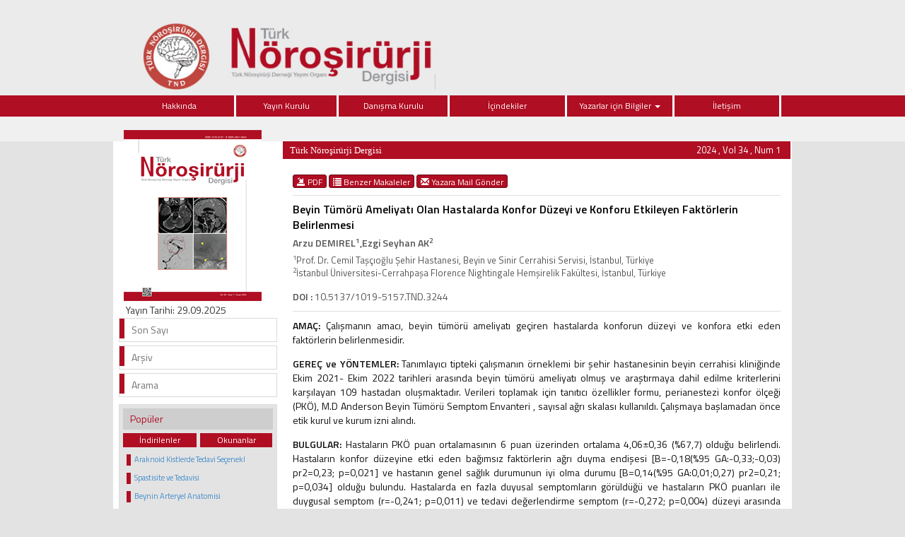

--- FILE ---
content_type: text/html
request_url: https://norosirurji.dergisi.org/abstract.php?id=2009
body_size: 3711
content:
<html xmlns="http://www.w3.org/1999/xhtml">
<head>
<meta charset="utf-8">
<meta http-equiv="X-UA-Compatible" content="IE=edge">
<title>Türk Nöroşirürji Dergisi</title>
	
	<link href='https://fonts.googleapis.com/css?family=Titillium+Web:400,600' rel='stylesheet' type='text/css'>
	<link href='http://fonts.googleapis.com/css?family=Coda' rel='stylesheet' type='text/css'>
	<link href='https://fonts.googleapis.com/css?family=Source+Sans+Pro:400,600' rel='stylesheet' type='text/css'>

	<link rel="stylesheet" href="https://norosirurji.dergisi.org/style/bootstrap/css/bootstrap.css">
	<link rel="stylesheet" type="text/css" href="https://norosirurji.dergisi.org/style/css/main.css?v1.1"/>
	<link rel="stylesheet" type="text/css" href="https://norosirurji.dergisi.org/style/owl-carousel/owl.carousel.css"/>
	<link rel="stylesheet" type="text/css" href="https://norosirurji.dergisi.org/style/owl-carousel/owl.theme.edit.css"/>	
	<link rel="stylesheet" type="text/css" href="https://norosirurji.dergisi.org/style/fancybox/source/jquery.fancybox.css"/>
	<link rel="stylesheet" href="//code.jquery.com/ui/1.11.4/themes/smoothness/jquery-ui.css">
	
	<script type="text/javascript" src="https://norosirurji.dergisi.org/style/js/jquery-2.1.4.min.js"></script>
		<script src="//code.jquery.com/ui/1.11.4/jquery-ui.js"></script>

	<script type="text/javascript" src="https://norosirurji.dergisi.org/style/fancybox/source/jquery.fancybox.pack.js"></script>
	<script type="text/javascript" src="https://norosirurji.dergisi.org/style/bootstrap/js/bootstrap.min.js"></script>
	<script type="text/javascript" src="https://norosirurji.dergisi.org/style/owl-carousel/owl.carousel.js"></script>
	<script type="text/javascript" src="https://norosirurji.dergisi.org/style/js/jquery.highlight.js"></script>
	<script type="text/javascript" src="https://norosirurji.dergisi.org/style/js/main.js"></script>

	
</head>	
<body>
<div id="site_header">
	<div class="container" style="height:135px; overflow: visible;">
		<a href="https://norosirurji.dergisi.org/" style="height:130px;  overflow: visible; display:block;">
			<img  src="https://norosirurji.dergisi.org/style/images/header.jpg" class="img-responsive" />
		</a>
	</div>


	<div style="width:100%; display:block; float:left; height:35px; background:#f0f0f0; top: 30px;  position: relative;">

	</div>
	<div id="site_buttons" class="">
	    <div class="container">
				<nav>
			          <ul class="nav nav-justified">
			         <!-- <li><a class="li_last" href="https://norosirurji.dergisi.org/content.php?id=130">Son Sayı</a></li>   -->
			         	<!--<li><a href="index.php">Ana Sayfa</a></li>-->
			          	<li style="" ><a target="_self"  href="static.php?id=1">Hakkında </a> </li><li style="" ><a target="_self"  href="static.php?id=2">Yayın Kurulu </a> </li><li style="" ><a target="_self"  href="static.php?id=3">Danışma Kurulu </a> </li><li style="" ><a target="_self"  href="content.php?id=">İçindekiler </a> </li><li style="" class=" dropdown"><a target="_self" class="dropdown-toggle" data-toggle="dropdown" href="javascript:void(0);">Yazarlar için Bilgiler <span class="caret"></span></a> <ul class="dropdown-menu" role="menu"><li class="li_dropdown"><a target="_self" href="static.php?id=9">Dergi Hakkında</a><li class="li_dropdown"><a target="_self" href="static.php?id=10">Amaç ve Kapsam</a><li class="li_dropdown"><a target="_self" href="static.php?id=11">Genel Bilgiler</a><li class="li_dropdown"><a target="_self" href="static.php?id=12">Açık Erişim Politikası</a><li class="li_dropdown"><a target="_self" href="static.php?id=13">Etik Politikası</a><li class="li_dropdown"><a target="_self" href="static.php?id=14">Telif Hakkı Politikası</a><li class="li_dropdown"><a target="_self" href="static.php?id=15">Makale Gönderme ve Geri Çekme</a><li class="li_dropdown"><a target="_self" href="static.php?id=16">Makale Değerlendirme Süreci</a><li class="li_dropdown"><a target="_self" href="static.php?id=17">Makalenin Hazırlanması</a><li class="li_dropdown"><a target="_self" href="static.php?id=18">Yazarlar İçin Son Kontrol Listesi</a></ul></li><li style="" ><a target="_self"  href="mailto:editor@norosirurji.dergisi.org">İletişim </a> </li>			             
			          </ul>
			    </nav>


	    </div>
    </div>




</div>

<div id="body_alani">







<div id="main_area">
<div class="container">
<div class="row">

			<div class="col-md-3">
						
<div id="site_kapak_alani">
	<a href="https://norosirurji.dergisi.org/content.php?id=">
		<img style="width:195px; height:242px; left:7px; top:7px;   position:absolute" src="https://norosirurji.dergisi.org/uploads/cover_images/default.png" />
	</a>
	<p style="position: absolute; top: 238px; left: 10px;">Yayın Tarihi: 29.09.2025</p>
</div>




<div id="sol_menu">
	<a href="https://norosirurji.dergisi.org/content.php?id=130">
		<div></div><span>Son Sayı</span>
	</a>
	<!--a href="https://norosirurji.dergisi.org/submit/aheadofprint.php"><div></div><span>Erken Çevrim İçi Makaleler</span></a-->
	<a href="https://norosirurji.dergisi.org/archive.php">
		<div></div><span>Arşiv</span>
	</a>
	<a href="https://norosirurji.dergisi.org/search.php">
		<div></div><span>Arama</span>
	</a>
	<!--a href="https://norosirurji.dergisi.org/submit"><div></div><span>Online Manuscript Submission</span></a>
			<a href="https://norosirurji.dergisi.org/submit"><div></div><span>Online Manuscript Review</span></a-->
</div>

<div id="sol_menu_most_popular">
	<span>Popüler</span>
	<div style="width:100%; float:left; display:block; height:20px;  ">
		<a href="javascript:void(0)" onClick="sol_menu_degistir('1')" id="sol_menu_most_popular_sol">İndirilenler</a>
		<a href="javascript:void(0)" onClick="sol_menu_degistir('2')" id="sol_menu_most_popular_sag">Okunanlar</a>
	</div>
	<div class="sol_menu_most_popular_icerik" id="sol_menu_most_popular_id">
		<div style="width:100%; float:left;"><span></span><div class="icerik"><a href="abstract.php?id=860">Araknoid Kistlerde Tedavi Seçenekl</a></div></div><div style="width:100%; float:left;"><span></span><div class="icerik"><a href="abstract.php?id=852">Spastisite ve Tedavisi</a></div></div><div style="width:100%; float:left;"><span></span><div class="icerik"><a href="abstract.php?id=798">Beynin Arteryel Anatomisi</a></div></div><div style="width:100%; float:left;"><span></span><div class="icerik"><a href="abstract.php?id=870">İdiopatik Skolyoz</a></div></div><div style="width:100%; float:left;"><span></span><div class="icerik"><a href="abstract.php?id=1095">Hipokampus: Yapısı ve Fonksiyonlar</a></div></div>	</div>
	<div class="sol_menu_most_read_icerik" id="sol_menu_most_read_id" style="display:none">
		<div style="width:100%; float:left;"><span></span><div class="icerik"><a href="abstract.php?id=852">Spastisite ve Tedavisi</a></div></div><div style="width:100%; float:left;"><span></span><div class="icerik"><a href="abstract.php?id=39">Omurilik Yaralanması Olan Hastalar</a></div></div><div style="width:100%; float:left;"><span></span><div class="icerik"><a href="abstract.php?id=846">Çocuk İstismarı</a></div></div><div style="width:100%; float:left;"><span></span><div class="icerik"><a href="abstract.php?id=798">Beynin Arteryel Anatomisi</a></div></div><div style="width:100%; float:left;"><span></span><div class="icerik"><a href="abstract.php?id=1229">Posterior Fossanın Cerrahi Anatomi</a></div></div>	</div>
</div>










		        	
			</div>
					      
			<div class="col-md-9">
			
		
			
			
						<div id="icerik-alani">
								<div style="background:#b00e23; height:25px; color:white; line-height:25px;  margin-top:0px; ">
									<span style="float:left; width:450px; margin-left:10px; font-family:Myriad Pro; font-size:13px;">
											Türk Nöroşirürji Dergisi									</span>
									<span style="float:right; width:150px; text-align:right; margin-right:14px; color:white; font-size:13px;">
										2024 , Vol 34 , Num 1									</span>
								</div>
								
								<div style=" width:96%; margin-right:2%; margin-left:2%;  margin-top:20px;  font-size:14px;">
									
													<div style="width:100%; display:block; margin-bottom:10px; margin-top:10px;">
										        																        		
												        		<!--a class="btn btn-xs btn-success" href="text.php?&id=2009"><span class="glyphicon glyphicon-import" aria-hidden="true"></span> Tam Metin	</a-->
												        		
												        												        				<a target="_blank" class="btn btn-xs btn-success" href="pdf.php?&id=2009"><span class="glyphicon glyphicon-import" aria-hidden="true"></span> PDF	</a>
										        														        				
										        				
										        				<a class="btn btn-xs btn-success" href="similar.php?&id=2009">
										        					<span class="glyphicon glyphicon-list" aria-hidden="true"></span> Benzer Makaleler										        				</a>
										        			
										        														        				<a class="btn btn-xs btn-success" href="mailto:esyhnak86@gmail.com">
										        					<span class="glyphicon glyphicon-envelope" aria-hidden="true"></span> Yazara Mail Gönder										        				</a>
										        														        				<!-- 
										        				<a class="btn btn-xs btn-success various fancybox.ajax" href="ajax_handler.php?id=2009">
										        					<span class="glyphicon glyphicon-info-sign" aria-hidden="true"></span> Bilgi										        				</a>
										        				-->
										        		</div>
											        			
					
														<!--  Makale İçeriği -->
												    	<div style="width:100%; display:block; margin-bottom:10px; margin-top:10px; border-top:1px solid #dedede; padding-top:8px; ">
											        			<div style="color:#000000; display:block; width:100%; margin-bottom:5px; font-weight:bold;  font-size:16px; "> 
											        			
											        			Beyin Tümörü Ameliyatı Olan Hastalarda Konfor Düzeyi ve Konforu Etkileyen Faktörlerin Belirlenmesi 
											        			</div>
											        			<div id="authors_div" style="color:#555; font-weight:bold; display:block; width:100%; margin-bottom:5px;"> 
											        					Arzu DEMIREL<sup>1</sup>,Ezgi Seyhan AK<sup>2</sup> 
											        			</div>
											        			<span style="color:#555555;display:block; width:100%; margin-bottom:15px; font-size:13px;"> 
											        					
											        					<sup>1</sup>Prof. Dr. Cemil Taşçıoğlu Şehir Hastanesi, Beyin ve Sinir Cerrahisi Servisi, İstanbul, Türkiye<br><sup>2</sup>İstanbul Üniversitesi-Cerrahpaşa Florence Nightingale Hemşirelik Fakültesi, İstanbul, Türkiye 
											        			</span>
											        		
		
											        															        				<span style="color:#555555;display:block; width:100%; margin-bottom:10px;">
													        			<span style="font-weight:bold;">DOI :</span> 
													        				10.5137/1019-5157.TND.3244 
													        			</span>
												        													        			
		
											        			<span style="color:#111;display:block; width:100%; margin-bottom:15px; padding-top:10px; border-top:1px solid #dedede; text-align:justify"> 
											        				<b>AMAÇ: </b>Çalışmanın amacı, beyin tümörü ameliyatı geçiren hastalarda konforun düzeyi ve konfora etki eden faktörlerin belirlenmesidir.<p>
<b>GEREÇ ve YÖNTEMLER:</b> Tanımlayıcı tipteki çalışmanın örneklemi bir şehir hastanesinin beyin cerrahisi kliniğinde Ekim 2021- Ekim
2022 tarihleri arasında beyin tümörü ameliyatı olmuş ve araştırmaya dahil edilme kriterlerini karşılayan 109 hastadan oluşmaktadır.
Verileri toplamak için tanıtıcı özellikler formu, perianestezi konfor ölçeği (PKÖ), M.D Anderson Beyin Tümörü Semptom Envanteri ,
sayısal ağrı skalası kullanıldı. Çalışmaya başlamadan önce etik kurul ve kurum izni alındı.<p>
<b>BULGULAR: </b>Hastaların PKÖ puan ortalamasının 6 puan üzerinden ortalama 4,06±0,36 (%67,7) olduğu belirlendi. Hastaların konfor
düzeyine etki eden bağımsız faktörlerin ağrı duyma endişesi [B=-0,18(%95 GA:-0,33;-0,03) pr2=0,23; p=0,021] ve hastanın genel
sağlık durumunun iyi olma durumu [B=0,14(%95 GA:0,01;0,27) pr2=0,21; p=0,034] olduğu bulundu. Hastalarda en fazla duyusal
semptomların görüldüğü ve hastaların PKÖ puanları ile duygusal semptom (r=-0,241; p=0,011) ve tedavi değerlendirme semptom
(r=-0,272; p=0,004) düzeyi arasında istatistiksel olarak anlamlı ve negatif yönlü bir ilişki görüldü.<p>
<b>SONUÇ:</b> Sonuç olarak beyin tümörü ameliyatı olan hastalarda konfor düzeyinin iyi, ağrı duyma endişesinin konforu etkileyen en
önemli faktör olduğu bulundu. 
											        			</span>
											        			
		
											        			<span style="color:#111;display:block; width:100%; margin-bottom:15px; padding-top:10px; margin-top:10px; border-top:1px solid #dedede;">
											        			<span style="font-weight:bold;">Anahtar Kelimeler :</span> 
											        				Beyin tümörü, Ameliyat sonrası konfor, Hemşirelik 
											        			</span>	
											        	</div>
											  
											        
											        	<!--  Makale İçeriği Sonu -->										
								</div>
								
							</div>
			
			
			
			
			
					
		        
		
		        
		        </div>
		     
		 </div>
	</div>
</div>	<!-- #main_area - SONU  --><div id="footer_area">
		   <!--div id="footer_wrapper">
		   
					<div style="margin-right:5px;">
								<a href="https://norosirurji.dergisi.org/">Ana Sayfa</a>
					</div>
				    		    </div-->
</div>




</div> <!-- body_alani - SONU -->
</body>
</html>



